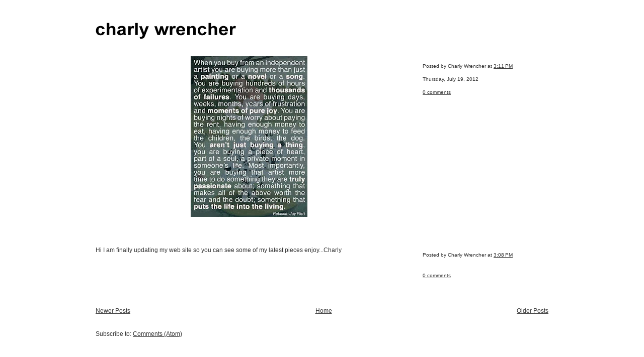

--- FILE ---
content_type: text/html; charset=UTF-8
request_url: https://charlywrencher.blogspot.com/2012/07/
body_size: 6126
content:
<!DOCTYPE html>
<html dir='ltr' xmlns='http://www.w3.org/1999/xhtml' xmlns:b='http://www.google.com/2005/gml/b' xmlns:data='http://www.google.com/2005/gml/data' xmlns:expr='http://www.google.com/2005/gml/expr'>
<head>
<link href='https://www.blogger.com/static/v1/widgets/2944754296-widget_css_bundle.css' rel='stylesheet' type='text/css'/>
<meta content='text/html; charset=UTF-8' http-equiv='Content-Type'/>
<meta content='blogger' name='generator'/>
<link href='https://charlywrencher.blogspot.com/favicon.ico' rel='icon' type='image/x-icon'/>
<link href='http://charlywrencher.blogspot.com/2012/07/' rel='canonical'/>
<link rel="alternate" type="application/atom+xml" title="Charly Wrencher - Atom" href="https://charlywrencher.blogspot.com/feeds/posts/default" />
<link rel="alternate" type="application/rss+xml" title="Charly Wrencher - RSS" href="https://charlywrencher.blogspot.com/feeds/posts/default?alt=rss" />
<link rel="service.post" type="application/atom+xml" title="Charly Wrencher - Atom" href="https://www.blogger.com/feeds/5060027534491518299/posts/default" />
<!--Can't find substitution for tag [blog.ieCssRetrofitLinks]-->
<meta content='http://charlywrencher.blogspot.com/2012/07/' property='og:url'/>
<meta content='Charly Wrencher' property='og:title'/>
<meta content='' property='og:description'/>
<title>Charly Wrencher: July 2012</title>
<style id='page-skin-1' type='text/css'><!--
/*
Name: Stripped
Designed by: Nathan Rice (http://www.nathanrice.net)
Bloggerized by: Quite Random (http://quiterandom.com)
*/
#navbar-iframe {display: none; height: 0 !important; visibility: hidden;}
* {margin: 0; padding: 0;}
body {
background: #fff;
color: #333;
font-family: arial;
font-size: 12px;
}
/* Headings -----------------------------*/
h1, h2, h3, h4, h5, h6 {font-weight: normal;}
h1 {font-size: 200%;}
h2 {font-size: 180%;}
h3 {font-size: 120%;}
h4 {font-size: 140%;}
h5 {font-size: 120%;}
h6 {font-size: 110%;}
/* Links ------------------------------*/
a {color: #333; font-weight: normal; outline: none; text-decoration: underline;}
a:hover {color: #000; text-decoration: none;}
a img {border: none;}
.footer a {font-weight: normal;}
/* Lists ------------------------------*/
.post .post-body ul, .post .post-body ol {margin:0 0 20px 15px;}
.post .post-body ul li, .post .post-body ol li {margin:0 0 0 20px;}
.footer ul, .footer ol {margin:0 0 20px 10px;}
.footer ul a, .footer ol a {color: #000; text-decoration: none;}
.footer li {margin:0 0 0 10px;}
/* Layout ---------------------------*/
#outer-wrapper {margin: 0 auto; padding: 0; text-align: left; width: 900px;}
/* Header --------------------------*/
#header-wrapper {background: #ffffff; display: block; margin: 0; padding: 0; position: relative;}
#header-wrapper #header h1.title {color: #fff; display: block; float: left; font-family: arial; font-size: 30px; font-weight: normal; letter-spacing: 0; margin: 0; padding: 10px 0 10px 10px; overflow: hidden; text-transform: lowercase; width: 340px;}
#header-wrapper #header h1.title a {color: #fff; text-decoration: none;}
#header-wrapper #header h1.title a:hover {color: #fff; text-decoration: underline;}
#header-wrapper #header p.description {display: none;}
#menu-wrapper {color: #fff; display: block; float: right; font-family: arial; font-size: 12px; margin: 12px 0 0 0; text-align: left; text-transform: lowercase; width: 550px;}
#menu-wrapper ul {margin: 0; padding: 5px 0; text-align: right;}
#menu-wrapper ul li {display: inline; list-style: none; margin: 5px 12px; padding: 0;}
#menu-wrapper ul li a {color: #ffffff; margin: 0; padding: 0; text-decoration: none;}
#menu-wrapper ul li a:hover {border-bottom: 2px solid #fff; color: #fff; text-decoration: none;}
/* Posts -----------------------------*/
.post {display: block; float: left; margin: 0; padding: 0 0 10px;}
.post h3.entry-title {border-bottom: 1px solid #aaaaaa; color: #000; font-family: arial: 11px; font-weight:bold; margin: 0; padding: 10px 0 5px; text-decoration: none;}
.post .entry-title a{color: #000; text-decoration: none;}
.post .entry-title a:hover{color: #000; text-decoration: none;}
.post .post-body {clear: both; color: #333; display: block; float: left; line-height: 20px; margin: 0; padding: 10px 30px 10px 0; overflow: hidden; width: 610px;}
.post .post-body blockquote {background: url("https://lh3.googleusercontent.com/blogger_img_proxy/AEn0k_thfhetFNvxR5-LYe7csawrKGRq8TZxrC8NaF7P4CEf8bXk7i90N59xnBjr_BsPrrgNIIo2DeToNmIPuOPy9R7nts9-rHdFx3yKNKCJUsh_L0GLFTVXWwYzyBbbEFyH9NdSOQ=s0-d") no-repeat 0 0; color: #666; font-family: arial; font-size: 15px; font-style: italic; margin: 0 0 0 15px; padding: 0 45px 15px 50px;}
.post .post-body blockquote p {margin: 0 0 20px; padding: 0;}
.post .post-body img {border: 0; background: none;}
.post .post-body p {margin: 0; padding: 10px 0;}
.post-footer {color: #333; display: block; float: right; font-family: arial; font-size: 10px; padding: 5px 0; margin: 10px 0; width: 260px;}
.post-footer a {color: #333; text-decoration: underline;}
.post-footer a:hover {color: #000; text-decoration: none;}
.post-footer div {border-bottom: 1px solid #fff; margin: 0; padding: 9px 0px 5px 10px;}
.post-footer .post-author-data {border-color: #ffffff;}
/* Comments
----------------------------------------------*/
#comments {padding: 20px 0;}
#comments h4 {clear: both; color: #000; font-family: arial; font-size: 14px; font-weight: normal; margin: 0; padding: 20px 0;}
#comments-block .comment-author {border-top: 1px solid #ffffff; margin: 20px 0 0; padding: 10px 0 0;}
/* Footers --------------------------*/
#footers .footer {display: inline; float: left; margin: 50px 0 15px; width: 280px;}
#m_footer {padding: 0 30px;}
.footer .widget {margin-bottom: 20px;}
.footer .widget-content {margin: 5px 0 0;}
.footer p {padding: 5px;}
.footer h2 {border-top: 1solid #fff; color: #333; font-family: arial; font-size: 14px; font-weight: normal; margin: 0 0 10px; padding: 5px;}
/* Credits -------------------------*/
#footer-wrapper {background: #ffffff; clear: both; color: #fff; margin: 15px 0 0; padding: 20px;}
#footer-wrapper a {color: #fff; text-decoration: underline;}
#footer-wrapper a:hover {color: #fff; text-decoration: none;}
#footer-wrapper .left {float: left; text-align: left; width: 50%;}
#footer-wrapper .right {float: right; text-align: right; width: 50%;}
/* Navigation --------------------------*/
#blog-pager, .feed-links {clear: both; padding: 10px 0;}
#blog-pager {text-align: center;}
#blog-pager-newer-link {float: left;}
#blog-pager-older-link {float: right;}
/* Elements Page Styling [DO NOT ERASE] */
body#layout #outer-wrapper{width: auto;}
body#layout #content-wrapper, body#layout #main-wrapper, body#layout #footers .footer{margin: 0; padding: 0;}
body#layout .footer {width: 29%;}

--></style>
<link href='https://www.blogger.com/dyn-css/authorization.css?targetBlogID=5060027534491518299&amp;zx=93f6e6ee-addd-4c68-9d38-e7e93ace94c0' media='none' onload='if(media!=&#39;all&#39;)media=&#39;all&#39;' rel='stylesheet'/><noscript><link href='https://www.blogger.com/dyn-css/authorization.css?targetBlogID=5060027534491518299&amp;zx=93f6e6ee-addd-4c68-9d38-e7e93ace94c0' rel='stylesheet'/></noscript>
<meta name='google-adsense-platform-account' content='ca-host-pub-1556223355139109'/>
<meta name='google-adsense-platform-domain' content='blogspot.com'/>

</head>
<body>
<div class='navbar section' id='navbar'><div class='widget Navbar' data-version='1' id='Navbar1'><script type="text/javascript">
    function setAttributeOnload(object, attribute, val) {
      if(window.addEventListener) {
        window.addEventListener('load',
          function(){ object[attribute] = val; }, false);
      } else {
        window.attachEvent('onload', function(){ object[attribute] = val; });
      }
    }
  </script>
<div id="navbar-iframe-container"></div>
<script type="text/javascript" src="https://apis.google.com/js/platform.js"></script>
<script type="text/javascript">
      gapi.load("gapi.iframes:gapi.iframes.style.bubble", function() {
        if (gapi.iframes && gapi.iframes.getContext) {
          gapi.iframes.getContext().openChild({
              url: 'https://www.blogger.com/navbar/5060027534491518299?origin\x3dhttps://charlywrencher.blogspot.com',
              where: document.getElementById("navbar-iframe-container"),
              id: "navbar-iframe"
          });
        }
      });
    </script><script type="text/javascript">
(function() {
var script = document.createElement('script');
script.type = 'text/javascript';
script.src = '//pagead2.googlesyndication.com/pagead/js/google_top_exp.js';
var head = document.getElementsByTagName('head')[0];
if (head) {
head.appendChild(script);
}})();
</script>
</div></div>
<div id='outer-wrapper'><div id='wrap2'>
<!-- skip links for text browsers -->
<span id='skiplinks' style='display:none;'>
<a href='#main'>skip to main </a> |
      <a href='#sidebar'>skip to sidebar</a>
</span>
<div id='header-wrapper'>
<div class='header section' id='header'><div class='widget Header' data-version='1' id='Header1'>
<div id='header-inner'>
<a href='https://charlywrencher.blogspot.com/' style='display: block'>
<img alt='Charly Wrencher' height='90px; ' id='Header1_headerimg' src='https://blogger.googleusercontent.com/img/b/R29vZ2xl/AVvXsEgZPQVKGD-ztG4ONdO97_RRtGMO2ZgoCJIojv7qAbehtUeq1McCtF0X9OV6aQL1fjmnqiY1niCEgpzjxf3Q7FazxSrwq7MsYR0DnkTsVeb7sb-IISGzXUlXFtcfPEyNJETYbGEQRBP5g6E/s1600-r/logo2.jpg' style='display: block' width='300px; '/>
</a>
</div>
</div></div>
<div id='menu-wrapper'>
<div class='menu no-items section' id='menulist'>
</div>
</div>
<div style='clear:both;'></div>
</div>
<div id='content-wrapper'>
<div id='crosscol-wrapper' style='text-align:center'>
<div class='crosscol no-items section' id='crosscol'></div>
</div>
<div id='main-wrapper'>
<div class='main section' id='main'><div class='widget Blog' data-version='1' id='Blog1'>
<div class='blog-posts hfeed'>
<!--Can't find substitution for tag [defaultAdStart]-->
<div class='post hentry uncustomized-post-template'>
<a name='7942171701954747101'></a>
<div class='post-body entry-content'>
<div class="separator" style="clear: both; text-align: center;">
<a href="https://blogger.googleusercontent.com/img/b/R29vZ2xl/AVvXsEiViMlN2LpmApENSQkn6ELm45L5h-K9OoQBt039EbDZa6QU3WGfzDHW7pRlLNAgL4PMX_VxCI2i3KXIwODsgT7aF9WSS7YFnq5BFcLCLFRbUK4ZF64yqqllKc_rBQzMyl8S2au5Cns4wJU/s1600/534964_10151080225650409_1893571803_n.jpg" imageanchor="1" style="margin-left: 1em; margin-right: 1em;"><img border="0" height="320" src="https://blogger.googleusercontent.com/img/b/R29vZ2xl/AVvXsEiViMlN2LpmApENSQkn6ELm45L5h-K9OoQBt039EbDZa6QU3WGfzDHW7pRlLNAgL4PMX_VxCI2i3KXIwODsgT7aF9WSS7YFnq5BFcLCLFRbUK4ZF64yqqllKc_rBQzMyl8S2au5Cns4wJU/s320/534964_10151080225650409_1893571803_n.jpg" width="232" /></a></div>
<br />
<div style='clear: both;'></div>
</div>
</div>
<div class='post-footer'>
<div class='post-author-data'>
<span class='post-author vcard'>
Posted by
<span class='fn'>Charly Wrencher</span>
</span>
<span class='post-timestamp'>
at
<a class='timestamp-link' href='https://charlywrencher.blogspot.com/2012/07/blog-post.html' rel='bookmark' title='permanent link'><abbr class='published' title='2012-07-19T15:11:00-07:00'>3:11&#8239;PM</abbr></a>
</span>
</div>
<div class='post-footer-line'>Thursday, July 19, 2012</div>
<div class='post-footer-line post-footer-line-1'>
<span class='reaction-buttons'>
</span>
<span class='star-ratings'>
</span>
<span class='post-comment-link'>
<a class='comment-link' href='https://charlywrencher.blogspot.com/2012/07/blog-post.html#comment-form' onclick=''>0
comments</a>
</span>
<span class='post-backlinks post-comment-link'>
</span>
<span class='post-icons'>
<span class='item-control blog-admin pid-1041903476'>
<a href='https://www.blogger.com/post-edit.g?blogID=5060027534491518299&postID=7942171701954747101&from=pencil' title='Edit Post'>
<img alt="" class="icon-action" height="18" src="//www.blogger.com/img/icon18_edit_allbkg.gif" width="18">
</a>
</span>
</span>
</div>
<div class='post-footer-line post-footer-line-2'>
<span class='post-labels'>
</span>
</div>
<p class='post-footer-line post-footer-line-3'>
<span class='post-location'>
</span>
</p>
</div>
<div style='clear:both;'></div>
<div class='post hentry uncustomized-post-template'>
<a name='6584599118847072675'></a>
<div class='post-body entry-content'>
Hi I am finally updating my web site so you can see some of my latest pieces enjoy...Charly
<div style='clear: both;'></div>
</div>
</div>
<div class='post-footer'>
<div class='post-author-data'>
<span class='post-author vcard'>
Posted by
<span class='fn'>Charly Wrencher</span>
</span>
<span class='post-timestamp'>
at
<a class='timestamp-link' href='https://charlywrencher.blogspot.com/2012/07/hi-i-am-finally-updating-my-web-site-so.html' rel='bookmark' title='permanent link'><abbr class='published' title='2012-07-19T15:08:00-07:00'>3:08&#8239;PM</abbr></a>
</span>
</div>
<div class='post-footer-line'><!--Can't find substitution for tag [post.dateHeader]--></div>
<div class='post-footer-line post-footer-line-1'>
<span class='reaction-buttons'>
</span>
<span class='star-ratings'>
</span>
<span class='post-comment-link'>
<a class='comment-link' href='https://charlywrencher.blogspot.com/2012/07/hi-i-am-finally-updating-my-web-site-so.html#comment-form' onclick=''>0
comments</a>
</span>
<span class='post-backlinks post-comment-link'>
</span>
<span class='post-icons'>
<span class='item-control blog-admin pid-1041903476'>
<a href='https://www.blogger.com/post-edit.g?blogID=5060027534491518299&postID=6584599118847072675&from=pencil' title='Edit Post'>
<img alt="" class="icon-action" height="18" src="//www.blogger.com/img/icon18_edit_allbkg.gif" width="18">
</a>
</span>
</span>
</div>
<div class='post-footer-line post-footer-line-2'>
<span class='post-labels'>
</span>
</div>
<p class='post-footer-line post-footer-line-3'>
<span class='post-location'>
</span>
</p>
</div>
<div style='clear:both;'></div>
<!--Can't find substitution for tag [adEnd]-->
</div>
<div class='blog-pager' id='blog-pager'>
<span id='blog-pager-newer-link'>
<a class='blog-pager-newer-link' href='https://charlywrencher.blogspot.com/' id='Blog1_blog-pager-newer-link' title='Newer Posts'>Newer Posts</a>
</span>
<span id='blog-pager-older-link'>
<a class='blog-pager-older-link' href='https://charlywrencher.blogspot.com/search?updated-max=2012-07-19T15:08:00-07:00&amp;max-results=7' id='Blog1_blog-pager-older-link' title='Older Posts'>Older Posts</a>
</span>
<a class='home-link' href='https://charlywrencher.blogspot.com/'>Home</a>
</div>
<div class='clear'></div>
<div class='blog-feeds'>
<div class='feed-links'>
Subscribe to:
<a class='feed-link' href='https://charlywrencher.blogspot.com/feeds/posts/default' target='_blank' type='application/atom+xml'>Comments (Atom)</a>
</div>
</div>
</div></div>
</div>
<div style='clear: both;'></div>
<div id='footers'>
<div class='footer section' id='l_footer'><div class='widget BlogArchive' data-version='1' id='BlogArchive1'>
<h2>Blog Archive</h2>
<div class='widget-content'>
<div id='ArchiveList'>
<div id='BlogArchive1_ArchiveList'>
<ul class='hierarchy'>
<li class='archivedate expanded'>
<a class='toggle' href='javascript:void(0)'>
<span class='zippy toggle-open'>

        &#9660;&#160;
      
</span>
</a>
<a class='post-count-link' href='https://charlywrencher.blogspot.com/2012/'>
2012
</a>
<span class='post-count' dir='ltr'>(2)</span>
<ul class='hierarchy'>
<li class='archivedate expanded'>
<a class='toggle' href='javascript:void(0)'>
<span class='zippy toggle-open'>

        &#9660;&#160;
      
</span>
</a>
<a class='post-count-link' href='https://charlywrencher.blogspot.com/2012/07/'>
July
</a>
<span class='post-count' dir='ltr'>(2)</span>
<ul class='posts'>
<li><a href='https://charlywrencher.blogspot.com/2012/07/blog-post.html'>
</a></li>
<li><a href='https://charlywrencher.blogspot.com/2012/07/hi-i-am-finally-updating-my-web-site-so.html'>Hi I am finally updating my web site so you can se...</a></li>
</ul>
</li>
</ul>
</li>
</ul>
<ul class='hierarchy'>
<li class='archivedate collapsed'>
<a class='toggle' href='javascript:void(0)'>
<span class='zippy'>

        &#9658;&#160;
      
</span>
</a>
<a class='post-count-link' href='https://charlywrencher.blogspot.com/2010/'>
2010
</a>
<span class='post-count' dir='ltr'>(2)</span>
<ul class='hierarchy'>
<li class='archivedate collapsed'>
<a class='toggle' href='javascript:void(0)'>
<span class='zippy'>

        &#9658;&#160;
      
</span>
</a>
<a class='post-count-link' href='https://charlywrencher.blogspot.com/2010/06/'>
June
</a>
<span class='post-count' dir='ltr'>(2)</span>
</li>
</ul>
</li>
</ul>
</div>
</div>
<div class='clear'></div>
</div>
</div></div>
<div class='footer no-items section' id='m_footer'></div>
<div class='footer no-items section' id='r_footer'></div>
<div style='clear:both;'></div>
</div>
</div>
<!-- end content-wrapper -->
<div id='footer-wrapper'>
<div class='left'>powered by <a href="//www.blogger.com">Blogger</a> | design <a href='http://www.nathanrice.net/'>Nathan Rice</a> code <a href='http://quiterandom.com'>Quite Random</a></div>
<div class='right'>&#169; 2010 Charly Wrencher</div>
<div style='clear:both;'></div>
</div>
</div></div>
<!-- end outer-wrapper -->

<script type="text/javascript" src="https://www.blogger.com/static/v1/widgets/3845888474-widgets.js"></script>
<script type='text/javascript'>
window['__wavt'] = 'AOuZoY6QDWgyWLuwAFqvPC4kdzRzn5LV5w:1768416069264';_WidgetManager._Init('//www.blogger.com/rearrange?blogID\x3d5060027534491518299','//charlywrencher.blogspot.com/2012/07/','5060027534491518299');
_WidgetManager._SetDataContext([{'name': 'blog', 'data': {'blogId': '5060027534491518299', 'title': 'Charly Wrencher', 'url': 'https://charlywrencher.blogspot.com/2012/07/', 'canonicalUrl': 'http://charlywrencher.blogspot.com/2012/07/', 'homepageUrl': 'https://charlywrencher.blogspot.com/', 'searchUrl': 'https://charlywrencher.blogspot.com/search', 'canonicalHomepageUrl': 'http://charlywrencher.blogspot.com/', 'blogspotFaviconUrl': 'https://charlywrencher.blogspot.com/favicon.ico', 'bloggerUrl': 'https://www.blogger.com', 'hasCustomDomain': false, 'httpsEnabled': true, 'enabledCommentProfileImages': true, 'gPlusViewType': 'FILTERED_POSTMOD', 'adultContent': false, 'analyticsAccountNumber': '', 'encoding': 'UTF-8', 'locale': 'en', 'localeUnderscoreDelimited': 'en', 'languageDirection': 'ltr', 'isPrivate': false, 'isMobile': false, 'isMobileRequest': false, 'mobileClass': '', 'isPrivateBlog': false, 'isDynamicViewsAvailable': true, 'feedLinks': '\x3clink rel\x3d\x22alternate\x22 type\x3d\x22application/atom+xml\x22 title\x3d\x22Charly Wrencher - Atom\x22 href\x3d\x22https://charlywrencher.blogspot.com/feeds/posts/default\x22 /\x3e\n\x3clink rel\x3d\x22alternate\x22 type\x3d\x22application/rss+xml\x22 title\x3d\x22Charly Wrencher - RSS\x22 href\x3d\x22https://charlywrencher.blogspot.com/feeds/posts/default?alt\x3drss\x22 /\x3e\n\x3clink rel\x3d\x22service.post\x22 type\x3d\x22application/atom+xml\x22 title\x3d\x22Charly Wrencher - Atom\x22 href\x3d\x22https://www.blogger.com/feeds/5060027534491518299/posts/default\x22 /\x3e\n', 'meTag': '', 'adsenseHostId': 'ca-host-pub-1556223355139109', 'adsenseHasAds': false, 'adsenseAutoAds': false, 'boqCommentIframeForm': true, 'loginRedirectParam': '', 'view': '', 'dynamicViewsCommentsSrc': '//www.blogblog.com/dynamicviews/4224c15c4e7c9321/js/comments.js', 'dynamicViewsScriptSrc': '//www.blogblog.com/dynamicviews/0986fae69b86b3aa', 'plusOneApiSrc': 'https://apis.google.com/js/platform.js', 'disableGComments': true, 'interstitialAccepted': false, 'sharing': {'platforms': [{'name': 'Get link', 'key': 'link', 'shareMessage': 'Get link', 'target': ''}, {'name': 'Facebook', 'key': 'facebook', 'shareMessage': 'Share to Facebook', 'target': 'facebook'}, {'name': 'BlogThis!', 'key': 'blogThis', 'shareMessage': 'BlogThis!', 'target': 'blog'}, {'name': 'X', 'key': 'twitter', 'shareMessage': 'Share to X', 'target': 'twitter'}, {'name': 'Pinterest', 'key': 'pinterest', 'shareMessage': 'Share to Pinterest', 'target': 'pinterest'}, {'name': 'Email', 'key': 'email', 'shareMessage': 'Email', 'target': 'email'}], 'disableGooglePlus': true, 'googlePlusShareButtonWidth': 0, 'googlePlusBootstrap': '\x3cscript type\x3d\x22text/javascript\x22\x3ewindow.___gcfg \x3d {\x27lang\x27: \x27en\x27};\x3c/script\x3e'}, 'hasCustomJumpLinkMessage': false, 'jumpLinkMessage': 'Read more', 'pageType': 'archive', 'pageName': 'July 2012', 'pageTitle': 'Charly Wrencher: July 2012'}}, {'name': 'features', 'data': {}}, {'name': 'messages', 'data': {'edit': 'Edit', 'linkCopiedToClipboard': 'Link copied to clipboard!', 'ok': 'Ok', 'postLink': 'Post Link'}}, {'name': 'template', 'data': {'name': 'custom', 'localizedName': 'Custom', 'isResponsive': false, 'isAlternateRendering': false, 'isCustom': true}}, {'name': 'view', 'data': {'classic': {'name': 'classic', 'url': '?view\x3dclassic'}, 'flipcard': {'name': 'flipcard', 'url': '?view\x3dflipcard'}, 'magazine': {'name': 'magazine', 'url': '?view\x3dmagazine'}, 'mosaic': {'name': 'mosaic', 'url': '?view\x3dmosaic'}, 'sidebar': {'name': 'sidebar', 'url': '?view\x3dsidebar'}, 'snapshot': {'name': 'snapshot', 'url': '?view\x3dsnapshot'}, 'timeslide': {'name': 'timeslide', 'url': '?view\x3dtimeslide'}, 'isMobile': false, 'title': 'Charly Wrencher', 'description': '', 'url': 'https://charlywrencher.blogspot.com/2012/07/', 'type': 'feed', 'isSingleItem': false, 'isMultipleItems': true, 'isError': false, 'isPage': false, 'isPost': false, 'isHomepage': false, 'isArchive': true, 'isLabelSearch': false, 'archive': {'year': 2012, 'month': 7, 'rangeMessage': 'Showing posts from July, 2012'}}}]);
_WidgetManager._RegisterWidget('_NavbarView', new _WidgetInfo('Navbar1', 'navbar', document.getElementById('Navbar1'), {}, 'displayModeFull'));
_WidgetManager._RegisterWidget('_HeaderView', new _WidgetInfo('Header1', 'header', document.getElementById('Header1'), {}, 'displayModeFull'));
_WidgetManager._RegisterWidget('_BlogView', new _WidgetInfo('Blog1', 'main', document.getElementById('Blog1'), {'cmtInteractionsEnabled': false, 'lightboxEnabled': true, 'lightboxModuleUrl': 'https://www.blogger.com/static/v1/jsbin/2485970545-lbx.js', 'lightboxCssUrl': 'https://www.blogger.com/static/v1/v-css/828616780-lightbox_bundle.css'}, 'displayModeFull'));
_WidgetManager._RegisterWidget('_BlogArchiveView', new _WidgetInfo('BlogArchive1', 'l_footer', document.getElementById('BlogArchive1'), {'languageDirection': 'ltr', 'loadingMessage': 'Loading\x26hellip;'}, 'displayModeFull'));
</script>
</body>
</html>